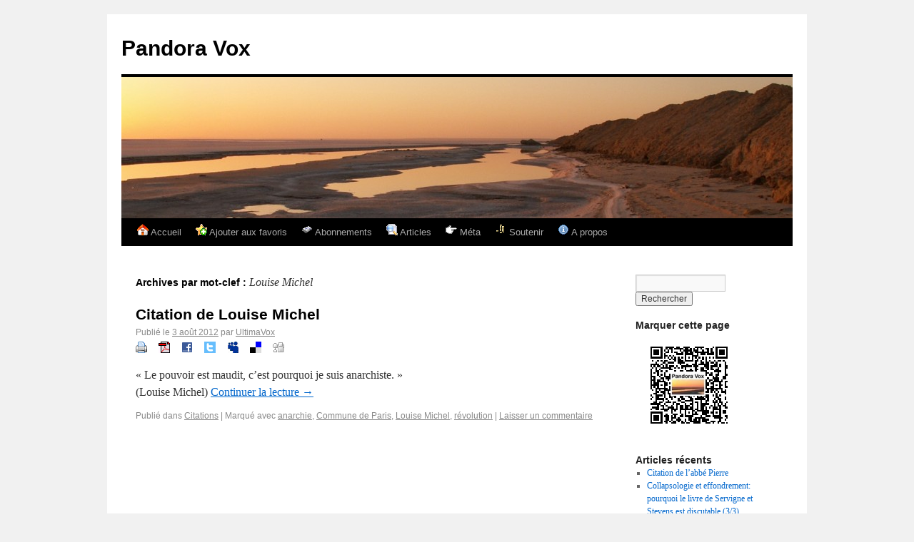

--- FILE ---
content_type: text/html; charset=UTF-8
request_url: https://www.pandoravox.com/tag/louise-michel
body_size: 13938
content:
<!DOCTYPE html>
<html lang="fr-FR">
<head>
<link rel="shortcut icon" href="http://www.pandoravox.com/wp-content/uploads/Icones/PandoraVoxIcon3.ico" type="image/x-icon"/>
<link rel="icon" href="http://www.pandoravox.com/wp-content/uploads/Icones/PandoraVoxIcon3.png" type="image/x-icon"/>
<meta charset="UTF-8" />
<title>Louise Michel | Pandora Vox</title>
<link rel="profile" href="http://gmpg.org/xfn/11" />
<link rel="stylesheet" type="text/css" media="all" href="https://www.pandoravox.com/wp-content/themes/twentyten/style.css" />
<link rel="pingback" href="https://www.pandoravox.com/xmlrpc.php" />
<link rel='dns-prefetch' href='//s.w.org' />
<link rel="alternate" type="application/rss+xml" title="Pandora Vox &raquo; Flux" href="https://www.pandoravox.com/feed" />
<link rel="alternate" type="application/rss+xml" title="Pandora Vox &raquo; Flux des commentaires" href="https://www.pandoravox.com/comments/feed" />
<link rel="alternate" type="application/rss+xml" title="Pandora Vox &raquo; Flux de l’étiquette Louise Michel" href="https://www.pandoravox.com/tag/louise-michel/feed" />
		<script type="text/javascript">
			window._wpemojiSettings = {"baseUrl":"https:\/\/s.w.org\/images\/core\/emoji\/13.0.1\/72x72\/","ext":".png","svgUrl":"https:\/\/s.w.org\/images\/core\/emoji\/13.0.1\/svg\/","svgExt":".svg","source":{"concatemoji":"https:\/\/www.pandoravox.com\/wp-includes\/js\/wp-emoji-release.min.js?ver=5.6.16"}};
			!function(e,a,t){var n,r,o,i=a.createElement("canvas"),p=i.getContext&&i.getContext("2d");function s(e,t){var a=String.fromCharCode;p.clearRect(0,0,i.width,i.height),p.fillText(a.apply(this,e),0,0);e=i.toDataURL();return p.clearRect(0,0,i.width,i.height),p.fillText(a.apply(this,t),0,0),e===i.toDataURL()}function c(e){var t=a.createElement("script");t.src=e,t.defer=t.type="text/javascript",a.getElementsByTagName("head")[0].appendChild(t)}for(o=Array("flag","emoji"),t.supports={everything:!0,everythingExceptFlag:!0},r=0;r<o.length;r++)t.supports[o[r]]=function(e){if(!p||!p.fillText)return!1;switch(p.textBaseline="top",p.font="600 32px Arial",e){case"flag":return s([127987,65039,8205,9895,65039],[127987,65039,8203,9895,65039])?!1:!s([55356,56826,55356,56819],[55356,56826,8203,55356,56819])&&!s([55356,57332,56128,56423,56128,56418,56128,56421,56128,56430,56128,56423,56128,56447],[55356,57332,8203,56128,56423,8203,56128,56418,8203,56128,56421,8203,56128,56430,8203,56128,56423,8203,56128,56447]);case"emoji":return!s([55357,56424,8205,55356,57212],[55357,56424,8203,55356,57212])}return!1}(o[r]),t.supports.everything=t.supports.everything&&t.supports[o[r]],"flag"!==o[r]&&(t.supports.everythingExceptFlag=t.supports.everythingExceptFlag&&t.supports[o[r]]);t.supports.everythingExceptFlag=t.supports.everythingExceptFlag&&!t.supports.flag,t.DOMReady=!1,t.readyCallback=function(){t.DOMReady=!0},t.supports.everything||(n=function(){t.readyCallback()},a.addEventListener?(a.addEventListener("DOMContentLoaded",n,!1),e.addEventListener("load",n,!1)):(e.attachEvent("onload",n),a.attachEvent("onreadystatechange",function(){"complete"===a.readyState&&t.readyCallback()})),(n=t.source||{}).concatemoji?c(n.concatemoji):n.wpemoji&&n.twemoji&&(c(n.twemoji),c(n.wpemoji)))}(window,document,window._wpemojiSettings);
		</script>
		<style type="text/css">
img.wp-smiley,
img.emoji {
	display: inline !important;
	border: none !important;
	box-shadow: none !important;
	height: 1em !important;
	width: 1em !important;
	margin: 0 .07em !important;
	vertical-align: -0.1em !important;
	background: none !important;
	padding: 0 !important;
}
</style>
	<link rel='stylesheet' id='wp-block-library-css'  href='https://www.pandoravox.com/wp-includes/css/dist/block-library/style.min.css?ver=5.6.16' type='text/css' media='all' />
<link rel='stylesheet' id='wpt-twitter-feed-css'  href='https://www.pandoravox.com/wp-content/plugins/wp-to-twitter/css/twitter-feed.css?ver=5.6.16' type='text/css' media='all' />
<script type='text/javascript' src='https://www.pandoravox.com/wp-includes/js/jquery/jquery.min.js?ver=3.5.1' id='jquery-core-js'></script>
<script type='text/javascript' src='https://www.pandoravox.com/wp-includes/js/jquery/jquery-migrate.min.js?ver=3.3.2' id='jquery-migrate-js'></script>
<script type='text/javascript' src='http://www.pandoravox.com/wp-content/plugins/scrollarama/scripts/jquery.cycle.all.min.js?ver=5.6.16' id='jquery_cycle-js'></script>
<script type='text/javascript' src='http://www.pandoravox.com/wp-content/plugins/flexo-archives-widget/flexo-anim.js?ver=2.0' id='flexo-js'></script>
<script type='text/javascript' src='https://www.pandoravox.com/wp-content/plugins/wp-plus-one/wp-plus-one.js?ver=5.6.16' id='wp-plus-one-js'></script>
<link rel="https://api.w.org/" href="https://www.pandoravox.com/wp-json/" /><link rel="alternate" type="application/json" href="https://www.pandoravox.com/wp-json/wp/v2/tags/607" /><link rel="EditURI" type="application/rsd+xml" title="RSD" href="https://www.pandoravox.com/xmlrpc.php?rsd" />
<link rel="wlwmanifest" type="application/wlwmanifest+xml" href="https://www.pandoravox.com/wp-includes/wlwmanifest.xml" /> 
<meta name="generator" content="WordPress 5.6.16" />
<link href='http://www.pandoravox.com/wp-content/plugins/scrollarama/styles/scrollarama_style.css' type='text/css' rel='stylesheet' media='screen' /><link type="text/css" rel="stylesheet" href="https://www.pandoravox.com/wp-content/plugins/simple-pull-quote/css/simple-pull-quote.css" />

	<style type="text/css">
	.vasaio-qr-code { margin:10px;}
	</style>
	<link rel="search" href="https://www.pandoravox.com?wp_opensearch_description=1" type="application/opensearchdescription+xml" title="Pandora Vox"/></head>

<body class="archive tag tag-louise-michel tag-607">
<div id="wrapper" class="hfeed">
	<div id="header">
		<div id="masthead">
			<div id="branding" role="banner">
								<div id="site-title">
					<span>
						<a href="https://www.pandoravox.com/" title="Pandora Vox" rel="home">Pandora Vox</a>
					</span>
				</div>
				<div id="site-description"></div>

										<img src="https://www.pandoravox.com/wp-content/uploads/cropped-entete4.jpg" width="940" height="198" alt="" />
								</div><!-- #branding -->

			<div id="access" role="navigation">
			  <div class="skip-link screen-reader-text"><a href="#content" title="Skip to content">Skip to content</a></div>
			    <div class="menu">
<ul>
		<li class="page_item page-item-2">
		<a href="https://www.pandoravox.com" title="Accueil">
		<img src="https://www.pandoravox.com/wp-content/uploads/Icones/home2.png" alt="Accueil" title ="Accueil"/>&nbsp;Accueil</a></li>
		<li class="page_item page-item-2">
		<a href="javascript:void(favoris());" title="Ajouter Pandora Vox aux favoris">
		<img src="https://www.pandoravox.com/wp-content/uploads/Icones/favoris.gif" alt="Ajouter Pandora Vox aux favoris" title ="Ajouter Pandora Vox aux favoris"/>&nbsp;Ajouter aux favoris</a></li>

<li class="page_item page-item-2"><a href="http://www.pandoravox.com"><img src="https://www.pandoravox.com/wp-content/uploads/Icones/abonnement.png"/>&nbsp;Abonnements</a>
<ul class="nav-submenu">

	<li class="sel">
		<a href="http://twitter.com/pandoravoxblog"  title="Suivre Pandora Vox sur Twitter" target="_blank">
		<img src="https://www.pandoravox.com/wp-content/uploads/Icones/twitter.gif" alt="Suivre Pandora Vox sur Twitter" title ="Suivre Pandora Vox sur Twitter"/>&nbsp;Twitter</a>
	</li>

	<li class="page_item page-item-2">
		<a href="https://www.pandoravox.com/feed"  title="S'abonner au flux RSS">
		<img src="https://www.pandoravox.com/wp-content/uploads/Icones/rss2.GIF" alt="S'abonner au flux RSS" title ="S'abonner au flux RSS"/>&nbsp;Flux RSS</a>
	</li>

	<li class="page_item page-item-2">
		<a href="https://www.pandoravox.com/comments/feed"  title="S'abonner au flux RSS des commentaires">
		<img src="https://www.pandoravox.com/wp-content/uploads/Icones/rss2.GIF" alt="S'abonner au flux RSS des commentaires" title ="S'abonner au flux RSS des commentaires"/>&nbsp;RSS commentaires</a>
	</li>

	<li class="page_item page-item-2">
		<a href="https://www.pandoravox.com/abonnement-par-mail"  title="S'abonner par mail � la liste de diffusion hebdomadaire">
		<img src="https://www.pandoravox.com/wp-content/uploads/Icones/mail.png" alt="S'abonner par mail � la liste de diffusion hebdomadaire" title ="S'abonner par mail � la liste de diffusion hebdomadaire"/>&nbsp;S'abonner par mail</a>
	</li>
</ul>
</li>


<li class="page_item page-item-2"><a href="http://www.pandoravox.com"><img src="https://www.pandoravox.com/wp-content/uploads/Icones/recherche.gif"/>&nbsp;Articles</a>
<ul class="nav-submenu">

<li class="page_item page-item-3"><a href="http://www.pandoravox.com"><img src="https://www.pandoravox.com/wp-content/uploads/Icones/article.png"/>&nbsp;Types d'article&nbsp;&nbsp;&nbsp;&#155;&#155;</a>
<ul class="nav-submenu">

	<li page_item page-item-2>
		<a href="https://www.pandoravox.com/tag/reportages"  title="Les reportages de Pandora Vox">
		<img src="https://www.pandoravox.com/wp-content/uploads/Icones/reportage.png" alt="Les reportages de Pandora Vox" title ="Les reportages de Pandora Vox"/>&nbsp;Reportages</a>
	</li>

	<li class="page_item page-item-2">
		<a href="https://www.pandoravox.com/tag/entretiens"  title="Les entretiens de Pandora Vox">
		<img src="https://www.pandoravox.com/wp-content/uploads/Icones/entretien.png" alt="Les entretiens de Pandora Vox" title ="Les entretiens de Pandora Vox"/>&nbsp;Entretiens</a>
	</li>

	<li class="page_item page-item-2">
		<a href="https://www.pandoravox.com/tag/dossiers"  title="Les dossiers de Pandora Vox">
		<img src="https://www.pandoravox.com/wp-content/uploads/Icones/dossier.png" alt="Les dossiers de Pandora Vox" title ="Les dossiers de Pandora Vox"/>&nbsp;Dossiers</a>
	</li>

	<li class="page_item page-item-2">
		<a href="https://www.pandoravox.com/tag/portraits"  title="Les portraits par Pandora Vox">
		<img src="https://www.pandoravox.com/wp-content/uploads/Icones/portrait.png" alt="Les portraits par Pandora Vox" title ="Les portraits par Pandora Vox"/>&nbsp;Portraits</a>
	</li>

	<li class="page_item page-item-2">
		<a href="https://www.pandoravox.com/tag/video"  title="Les vidéos publiées sur Pandora Vox">
		<img src="https://www.pandoravox.com/wp-content/uploads/Icones/video.gif" alt="Les vidéos publiées sur Pandora Vox" title ="Les vidéos publiées sur Pandora Vox"/>&nbsp;Vidéos</a>
	</li>

	<li class="page_item page-item-2">
		<a href="https://www.pandoravox.com/tag/revue-de-presse"  title="Les revues de presse de Pandora Vox">
		<img src="https://www.pandoravox.com/wp-content/uploads/Icones/revue_de_presse.png" alt="Les revues de presse de Pandora Vox" title ="Les revues de presse de Pandora Vox"/>&nbsp;Revues de presse</a>
	</li>

	<li class="page_item page-item-2">
		<a href="https://www.pandoravox.com/tag/revue-du-web"  title="Les revues du Web de Pandora Vox">
		<img src="https://www.pandoravox.com/wp-content/uploads/Icones/web.png" alt="Les revues du Web de Pandora Vox" title ="Les revues du Web de Pandora Vox"/>&nbsp;Revues du Web</a>
	</li>

</ul>
</li>

<li class="page_item page-item-3"><a href="http://www.pandoravox.com/category/culture"><img src="https://www.pandoravox.com/wp-content/uploads/Icones/culture.gif"/>&nbsp;Culture&nbsp;&nbsp;&nbsp;&#155;&#155;</a>
<ul class="nav-submenu-2">

	<li page_item page-item-3>
		<a href="https://www.pandoravox.com/tag/cinema"  title="Critiques et infos liées au cinéma">
		<img src="https://www.pandoravox.com/wp-content/uploads/Icones/cinema.gif" alt="Critiques et infos liées au cinéma" title ="Critiques et infos liées au cinéma"/>&nbsp;Cinéma</a>
	</li>

	<li class="page_item page-item-2">
		<a href="https://www.pandoravox.com/tag/livres"  title="Critiques et infos liées à la littérature">
		<img src="https://www.pandoravox.com/wp-content/uploads/Icones/livres.png" alt="Critiques et infos liées à la littérature" title ="Critiques et infos liées à la littérature"/>&nbsp;Livres</a>
	</li>

	<li class="page_item page-item-2">
		<a href="https://www.pandoravox.com/tag/bande-dessinee"  title="Critiques de bandes dessinées">
		<img src="https://www.pandoravox.com/wp-content/uploads/Icones/bande_dessinee.png" alt="Critiques de bandes dessinées" title ="Critiques de bandes dessinées"/>&nbsp;Bandes dessinées</a>
	</li>

	<li class="page_item page-item-2">
		<a href="https://www.pandoravox.com/tag/spectacles"  title="Critiques de spectacles">
		<img src="https://www.pandoravox.com/wp-content/uploads/Icones/spectacle.gif" alt="Critiques de spectacles" title ="Critiques de spectacles"/>&nbsp;Spectacles</a>
	</li>


</ul>
</li>

	<li class="page_item page-item-2">
		<a href="https://www.pandoravox.com/citations-classees-par-auteur"  title="Citations classées par auteur">
		<img src="https://www.pandoravox.com/wp-content/uploads/Icones/plume.png" alt="Citations classées par auteur" title ="Citations classées par auteur"/>&nbsp;Citations par auteur</a>
	</li>

	<li class="page_item page-item-2">
		<a href="https://www.pandoravox.com/ces-images-qui-ont-fait-lhistoire"  title="Rubrique 'ces images qui ont fait l'Histoire'">
		<img src="https://www.pandoravox.com/wp-content/uploads/Icones/Images_et_Histoire.ico" alt="Rubrique 'ces images qui ont fait l'Histoire'" title ="Citations class&eacute;es par auteur"/>&nbsp;Images et Histoire</a>
	</li>

	<li class="page_item page-item-2">
		<a href="https://www.pandoravox.com/category/citations"  title="Toutes les citations">
		<img src="https://www.pandoravox.com/wp-content/uploads/Icones/guillemets.png" alt="Toutes les citations" title ="Toutes les citations"/>&nbsp;Toutes les citations</a>
	</li>

	<li class="page_item page-item-2">
		<a href="https://www.pandoravox.com/tous-les-mots-clefs"  title="Liste de tous les mots-clefs">
		<img src="https://www.pandoravox.com/wp-content/uploads/Icones/mots.png" alt="Liste de tous les mots-clefs" title ="Liste de tous les mots-clefs"/>&nbsp;Tous les mots-clefs</a>
	</li>

	<li class="page_item page-item-2">
		<a href="https://www.pandoravox.com/tous-les-articles"  title="Liste de tous les articles par cat&eacute;gories">
		<img src="https://www.pandoravox.com/wp-content/uploads/Icones/articles.gif" alt="Liste de tous les articles par catégories" title ="Liste de tous les articles par catégories"/>&nbsp;Tous les articles</a>
	</li>

	<li class="sel">
		<a href="https://twitter.com/pandoravoxblog"  title="Tous les tweets de Pandora Vox" target="_blank">
		<img src="https://www.pandoravox.com/wp-content/uploads/Icones/twitter.gif" alt="Tous les tweets de Pandora Vox" title ="Tous les tweets de Pandora Vox"/>&nbsp;Tous les tweets</a>
	</li>

</ul>
</li>



<li class="page_item page-item-2"><a href="http://www.pandoravox.com"><img src="https://www.pandoravox.com/wp-content/uploads/Icones/main.png"/>&nbsp;Méta</a>
<ul class="nav-submenu">

		<li class="page_item page-item-2">
		<a href="https://www.pandoravox.com/wp-login.php?action=register"  title="S'inscrire sur Pandora Vox">
		<img src="https://www.pandoravox.com/wp-content/uploads/Icones/inscription.png" alt="S'inscrire sur Pandora Vox" title ="S'inscrire sur Pandora Vox"/>&nbsp;S'inscrire</a></li>

		<li class="page_item page-item-2">
		<a href="https://www.pandoravox.com/wp-login.php"  title="Se connecter à Pandora Vox">
		<img src="https://www.pandoravox.com/wp-content/uploads/Icones/connexion.png" alt="Se connecter à Pandora Vox" title ="Se connecter à Pandora Vox"/>&nbsp;Se connecter</a></li>

</ul>
</li>

		<li class="page_item page-item-2">
		<a href="http://www.jaimelinfo.fr/pandoravox/" title="Soutenir Pandora Vox sur J'aime l'Info" target="_blank">
		<img src="https://www.pandoravox.com/wp-content/uploads/Icones/soutenir.png" alt="Soutenir Pandora Vox sur J'aime l'Info" title ="Soutenir Pandora Vox sur J'aime l'Info"/>&nbsp;Soutenir</a></li>

<li class="page_item page-item-2"><a href="http://www.pandoravox.com"><img src="https://www.pandoravox.com/wp-content/uploads/Icones/information.gif"/>&nbsp;A propos</a>
<ul class="nav-submenu">

		<li class="page_item page-item-2">
		<a href="https://www.pandoravox.com/a-propos" title="Présentation de Pandora Vox">
		<img src="https://www.pandoravox.com/wp-content/uploads/Icones/information.gif" alt="Présentation de Pandora Vox" title ="Présentation de Pandora Vox"/>&nbsp;Présentation</a></li>

		<li class="page_item page-item-2">
		<a href="https://www.pandoravox.com/qui-sommes-nous" title="Qui sommes nous ?">
		<img src="https://www.pandoravox.com/wp-content/uploads/Icones/interrogation.png" alt="Qui sommes nous ?" title ="Qui sommes nous ?"/>&nbsp;Qui sommes nous ?</a></li>

		<li class="page_item page-item-2">
		<a href="https://www.pandoravox.com/les-plumes-de-pandora-vox" title="Les plumes de Pandora Vox">
		<img src="https://www.pandoravox.com/wp-content/uploads/Icones/plume.gif" alt="Les plumes de Pandora Vox" title ="Les plumes de Pandora Vox"/>&nbsp;Contributeurs du blog</a></li>

		<li class="page_item page-item-2">
		<a href="https://www.pandoravox.com/partenaires" title="Les partenaires de Pandora Vox">
		<img src="https://www.pandoravox.com/wp-content/uploads/Icones/partenaires.png" alt="Les partenaires de Pandora Vox" title ="Les partenaires de Pandora Vox"/>&nbsp;Partenaires</a></li>

		<li class="page_item page-item-2">
		<a href="https://www.pandoravox.com/mentions-legales" title="Mentions légales">
		<img src="https://www.pandoravox.com/wp-content/uploads/Icones/justice.jpg" alt="Mentions légales" title ="Mentions légales"/>&nbsp;Mentions légales</a></li>

		<li class="page_item page-item-2">
		<a href="https://www.pandoravox.com/credits" title="Crédits et remerciements">
		<img src="https://www.pandoravox.com/wp-content/uploads/Icones/credits.png" alt="Crédits et remerciements" title ="Crédits et remerciements"/>&nbsp;Crédits</a></li>

		<li class="page_item page-item-2">
		<a href="https://www.pandoravox.com/contacter-pandora-vox"  title="Contacter Pandora Vox">
		<img src="https://www.pandoravox.com/wp-content/uploads/Icones/icon_contact.gif" alt="Contacter Pandora Vox" title ="Contacter Pandora Vox"/>&nbsp;Contact</a></li>

</ul>
</li>

			</ul></div>
			</div><!-- #access -->


		</div><!-- #masthead -->
	</div><!-- #header -->

	<div id="main">

		<div id="container">
			<div id="content" role="main">

				<h1 class="page-title">Archives par mot-clef&nbsp;: <span>Louise Michel</span></h1>






			<div id="post-6034" class="post-6034 post type-post status-publish format-standard hentry category-citations tag-anarchie tag-commune-de-paris tag-louise-michel tag-revolution">
			<h2 class="entry-title"><a href="https://www.pandoravox.com/citations/citation-de-louise-michel.html" title="Lien permanent vers Citation de Louise Michel" rel="bookmark">Citation de Louise Michel</a></h2>

			<div class="entry-meta">
				<span class="meta-prep meta-prep-author">Publié le</span> <a href="https://www.pandoravox.com/citations/citation-de-louise-michel.html" title="22 h 04 min" rel="bookmark"><span class="entry-date">3 août 2012</span></a> <span class="meta-sep">par</span> <span class="author vcard"><a class="url fn n" href="https://www.pandoravox.com/author/ultimavox" title="Afficher tous les articles par UltimaVox">UltimaVox</a></span>			</div><!-- .entry-meta -->



	<a href="https://www.pandoravox.com/citations/citation-de-louise-michel.html?article2pdf=1"> 
<img src="https://www.pandoravox.com/wp-content/uploads/Icones/printer.gif" alt="Imprimer cet article" title="Imprimer cet article" /></a>&nbsp;&nbsp;&nbsp;

	<a href="https://www.pandoravox.com/citations/citation-de-louise-michel.html?article2pdf=1"> 
<img src="https://www.pandoravox.com/wp-content/uploads/Icones/pdf.gif" alt="Version PDF" title="Version PDF" /></a>&nbsp;&nbsp;&nbsp;

<a href="http://www.facebook.com/sharer.php?u=https://www.pandoravox.com/citations/citation-de-louise-michel.html&t=Citation de Louise Michel" rel="nofollow" target="_blank">
<img src="https://www.pandoravox.com/wp-content/uploads/Icones/facebookcom.gif" alt="Poster sur facebook" title="Poster sur facebook" /></a>&nbsp;&nbsp;&nbsp;

<a href="http://twitter.com/home?status=https://www.pandoravox.com/citations/citation-de-louise-michel.html" rel="nofollow" target="_blank">
<img src="https://www.pandoravox.com/wp-content/uploads/Icones/twitter.gif" alt="Tweeter la page" title="Tweeter la page" /></a>&nbsp;&nbsp;&nbsp;

<a href="http://www.myspace.com/Modules/PostTo/Pages/?c=https://www.pandoravox.com/citations/citation-de-louise-michel.html" rel="nofollow" target="_blank">
<img src="https://www.pandoravox.com/wp-content/uploads/Icones/myspace.png" alt="Ajouter à MySpace" title ="Ajouter à MySpace"/></a>&nbsp;&nbsp;&nbsp;

<a href="http://del.icio.us/post?url=https://www.pandoravox.com/citations/citation-de-louise-michel.html;title=Citation de Louise Michel" rel="nofollow" target="_blank">
<img src="https://www.pandoravox.com/wp-content/uploads/Icones/delicious.gif" alt="Ajouter sur del.icio.us" title="Ajouter sur del.icio.us" /></a>&nbsp;&nbsp;&nbsp;

<a href="http://digg.com/submit?phase=2&amp;url=https://www.pandoravox.com/citations/citation-de-louise-michel.html" rel="nofollow" target="_blank">
<img src="https://www.pandoravox.com/wp-content/uploads/Icones/digg.gif" alt="Digg this" title="Digg This" /></a>&nbsp;&nbsp;&nbsp;&nbsp;

<g:plusone size="small" href="https://www.pandoravox.com/citations/citation-de-louise-michel.html" callback="wp_plus_one_handler"></g:plusone>


 













				<div class="entry-summary">
				<p>« Le pouvoir est maudit, c&rsquo;est pourquoi je suis anarchiste. »<br />
(Louise Michel) <a href="https://www.pandoravox.com/citations/citation-de-louise-michel.html">Continuer la lecture <span class="meta-nav">&rarr;</span></a></p>
			</div><!-- .entry-summary -->
	
			<div class="entry-utility">
									<span class="cat-links">
						<span class="entry-utility-prep entry-utility-prep-cat-links">Publié dans</span> <a href="https://www.pandoravox.com/category/citations" rel="category tag">Citations</a>					</span>
					<span class="meta-sep">|</span>
													<span class="tag-links">
						<span class="entry-utility-prep entry-utility-prep-tag-links">Marqué avec</span> <a href="https://www.pandoravox.com/tag/anarchie" rel="tag">anarchie</a>, <a href="https://www.pandoravox.com/tag/commune-de-paris" rel="tag">Commune de Paris</a>, <a href="https://www.pandoravox.com/tag/louise-michel" rel="tag">Louise Michel</a>, <a href="https://www.pandoravox.com/tag/revolution" rel="tag">révolution</a>					</span>
					<span class="meta-sep">|</span>
								<span class="comments-link"><a href="https://www.pandoravox.com/citations/citation-de-louise-michel.html#respond">Laisser un commentaire</a></span>
							</div><!-- .entry-utility -->
		</div><!-- #post-## -->

		
	

			</div><!-- #content -->
		</div><!-- #container -->


		<div id="primary" class="widget-area" role="complementary">
			<ul class="xoxo">

<li id="search-2" class="widget-container widget_search"><form role="search" method="get" id="searchform" class="searchform" action="https://www.pandoravox.com/">
				<div>
					<label class="screen-reader-text" for="s">Rechercher :</label>
					<input type="text" value="" name="s" id="s" />
					<input type="submit" id="searchsubmit" value="Rechercher" />
				</div>
			</form></li><li id="vasaioqrcodewidget-3" class="widget-container widget_vasaioqrcodewidget"><h3 class="widget-title">Marquer cette page</h3><img src="https://www.pandoravox.com/wp-content/plugins/vasaio-qr-code/vasaio-qr-code-encoder/vasaio-qr-code-encoder.php?&s=128&x=Q&t=PNG&b=4&c=000000&bg=FFFFFF&o=http://www.pandoravox.com/wp-content/plugins/vasaio-qr-code/images/PVLogoSmall.jpg&p=15&a=1&e=0&m=https%3A%2F%2Fwww.pandoravox.com%2Fcitations%2Fcitation-de-louise-michel.html%3Fpwk_c%3DQRsite" class="vasaio-qr-code"/></li>
		<li id="recent-posts-2" class="widget-container widget_recent_entries">
		<h3 class="widget-title">Articles récents</h3>
		<ul>
											<li>
					<a href="https://www.pandoravox.com/citations/citation-de-labbe-pierre.html">Citation de l&rsquo;abbé Pierre</a>
									</li>
											<li>
					<a href="https://www.pandoravox.com/politique/collapsologie-et-effondrement-pourquoi-le-livre-de-servigne-et-stevens-est-discutable-3-3.html">Collapsologie et effondrement: pourquoi le livre de Servigne et Stevens est discutable (3/3)</a>
									</li>
											<li>
					<a href="https://www.pandoravox.com/politique/collapsologie-et-effondrement-alors-du-coup-on-fait-quoi-2-3.html">Collapsologie et effondrement: alors du coup on fait quoi ? (2/3)</a>
									</li>
											<li>
					<a href="https://www.pandoravox.com/politique/collapsologie-et-effondrement-pourquoi-cest-pas-si-deconnant-1-3.html">Collapsologie et effondrement: pourquoi c&rsquo;est pas si déconnant (1/3)</a>
									</li>
											<li>
					<a href="https://www.pandoravox.com/politique/violences-policieres-sur-les-gilets-jaunes-lheure-de-rendre-des-comptes-pour-macron-et-castaner.html">Violences policières sur les Gilets Jaunes: l&rsquo;heure de rendre des comptes pour Macron et Castaner</a>
									</li>
											<li>
					<a href="https://www.pandoravox.com/citations/citation-de-george-r-r-martin.html">Citation de George R. R. Martin</a>
									</li>
											<li>
					<a href="https://www.pandoravox.com/citations/citation-de-howard-zinn.html">Citation de Howard Zinn</a>
									</li>
											<li>
					<a href="https://www.pandoravox.com/citations/citation-dhelder-camara.html">Citation d&rsquo;Hélder Câmara</a>
									</li>
											<li>
					<a href="https://www.pandoravox.com/politique/la-ca-deborde-et-il-faut-quon-sorte-la-tete-de-leau-mai2018-ondeborde.html">« Là ça déborde et il faut qu&rsquo;on sorte la tête de l&rsquo;eau » #Mai2018 #OnDéborde</a>
									</li>
											<li>
					<a href="https://www.pandoravox.com/europe/macron-se-prend-une-claque-au-parlement-europeen-un-depute-belge-lui-offre-une-corde.html">Macron se prend une claque au parlement européen: un député belge lui offre une corde</a>
									</li>
					</ul>

		</li><li id="categories-2" class="widget-container widget_categories"><h3 class="widget-title">Catégories</h3>
			<ul>
					<li class="cat-item cat-item-3"><a href="https://www.pandoravox.com/category/citations">Citations</a>
</li>
	<li class="cat-item cat-item-7"><a href="https://www.pandoravox.com/category/culture">Culture</a>
</li>
	<li class="cat-item cat-item-8"><a href="https://www.pandoravox.com/category/divers">Divers</a>
</li>
	<li class="cat-item cat-item-5"><a href="https://www.pandoravox.com/category/economie">Economie</a>
</li>
	<li class="cat-item cat-item-42"><a href="https://www.pandoravox.com/category/europe">Europe</a>
</li>
	<li class="cat-item cat-item-43"><a href="https://www.pandoravox.com/category/france">France</a>
</li>
	<li class="cat-item cat-item-49"><a href="https://www.pandoravox.com/category/humour">Humour</a>
</li>
	<li class="cat-item cat-item-534"><a href="https://www.pandoravox.com/category/images-et-histoire">Images et Histoire</a>
</li>
	<li class="cat-item cat-item-6"><a href="https://www.pandoravox.com/category/medias">Médias</a>
</li>
	<li class="cat-item cat-item-41"><a href="https://www.pandoravox.com/category/monde">Monde</a>
</li>
	<li class="cat-item cat-item-4"><a href="https://www.pandoravox.com/category/politique">Politique</a>
</li>
	<li class="cat-item cat-item-44"><a href="https://www.pandoravox.com/category/solidarite-2">Solidarité</a>
</li>
			</ul>

			</li><li id="scrollarama-3" class="widget-container Scrollarama"><h3 class="widget-title">A ne pas rater :</h3><script type='text/javascript'>jQuery(document).ready(function() {jQuery('.pr_side_slider').cycle({fx: 'fade', speed: 1000, timeout: 4000});});</script><div class='pr_side_slider' style='height: 200px;'>    <div class="pr_single_story" style="background: url(http://www.pandoravox.com/wp-content/uploads/2020/12/abbe_Pierre_Emmaus_sans_abris_.jpg) center no-repeat;;">
        <div class="pr_wrapper">
            <h3><a href="https://www.pandoravox.com/citations/citation-de-labbe-pierre.html">Citation de l&rsquo;abbé Pierre</a></h3>
            <p>« Ceux qui ont pris tout le plat dans leur assiette,...</p>
        </div>
    </div>
       <div class="pr_single_story" style="background: url(http://www.pandoravox.com/wp-content/uploads/2019/06/Convergence_episode_8_La_Collapsologie_une-catastrophe_politique-768x432.png) center no-repeat;;">
        <div class="pr_wrapper">
            <h3><a href="https://www.pandoravox.com/politique/collapsologie-et-effondrement-pourquoi-le-livre-de-servigne-et-stevens-est-discutable-3-3.html">Collapsologie et effondrement: pourquoi le livre de Servigne et Stevens est discutable (3/3)</a></h3>
            <p>L’effondrement de notre civilisation industrielle....</p>
        </div>
    </div>
       <div class="pr_single_story" style="background: url(http://www.pandoravox.com/wp-content/uploads/2019/06/Trajectoires_du-systeme_Terre_dans_l_anthropocene_Steffen_et_Al_Effondrement_collapsologie.jpg) center no-repeat;;">
        <div class="pr_wrapper">
            <h3><a href="https://www.pandoravox.com/politique/collapsologie-et-effondrement-alors-du-coup-on-fait-quoi-2-3.html">Collapsologie et effondrement: alors du coup on fait quoi ? (2/3)</a></h3>
            <p>L’effondrement de notre civilisation industrielle....</p>
        </div>
    </div>
       <div class="pr_single_story" style="background: url(http://www.pandoravox.com/wp-content/uploads/2019/06/Comment_tout_peut_s_effondrer_Anthropocene_Seuil-221x300.jpg) center no-repeat;;">
        <div class="pr_wrapper">
            <h3><a href="https://www.pandoravox.com/politique/collapsologie-et-effondrement-pourquoi-cest-pas-si-deconnant-1-3.html">Collapsologie et effondrement: pourquoi c&rsquo;est pas si déconnant (1/3)</a></h3>
            <p>L’effondrement de notre civilisation industrielle....</p>
        </div>
    </div>
       <div class="pr_single_story" style="background: url(http://www.pandoravox.com/wp-content/uploads/2019/06/Gilets_Jaunes_Une_repression_d_Etat_Street_Press_LBD40_GLIF4_Flashball_violences_polici%C3%A8res_Macron_Castaner_responsables.jpg) center no-repeat;;">
        <div class="pr_wrapper">
            <h3><a href="https://www.pandoravox.com/politique/violences-policieres-sur-les-gilets-jaunes-lheure-de-rendre-des-comptes-pour-macron-et-castaner.html">Violences policières sur les Gilets Jaunes: l&rsquo;heure de rendre des comptes pour Macron et Castaner</a></h3>
            <p>Voilà un documentaire qui fait mal. Mal à notre France,...</p>
        </div>
    </div>
       <div class="pr_single_story" style="background: url(http://www.pandoravox.com/wp-content/uploads/2019/05/George_R_R_Martin_Game_of_Thrones_A_song_of_ice_and_fire_Kingslanding_Daenerys_Targaryen.jpg) center no-repeat;;">
        <div class="pr_wrapper">
            <h3><a href="https://www.pandoravox.com/citations/citation-de-george-r-r-martin.html">Citation de George R. R. Martin</a></h3>
            <p>"Tolkien peut dire qu’Aragorn devient roi et règne...</p>
        </div>
    </div>
       <div class="pr_single_story" style="background: url(http://www.pandoravox.com/wp-content/uploads/2019/05/Howard_Zinn.jpg) center no-repeat;;">
        <div class="pr_wrapper">
            <h3><a href="https://www.pandoravox.com/citations/citation-de-howard-zinn.html">Citation de Howard Zinn</a></h3>
            <p>« Tant que les lapins n’au­ront pas d’his­to­riens,...</p>
        </div>
    </div>
       <div class="pr_single_story" style="background: url(http://www.pandoravox.com/wp-content/uploads/2019/01/H%C3%A9lder-C%C3%A2mara.jpg) center no-repeat;;">
        <div class="pr_wrapper">
            <h3><a href="https://www.pandoravox.com/citations/citation-dhelder-camara.html">Citation d&rsquo;Hélder Câmara</a></h3>
            <p>Il y a trois sortes de violence. La première, mère...</p>
        </div>
    </div>
       <div class="pr_single_story" style="background: url(http://www.pandoravox.com/wp-content/uploads/2018/05/On_D%C3%A9borde_Mai_2018_Appel_youtubeurs_TLMSF_Partager_c_est_Sympa_Osons_causer_Demos_kratos.jpg) center no-repeat;;">
        <div class="pr_wrapper">
            <h3><a href="https://www.pandoravox.com/politique/la-ca-deborde-et-il-faut-quon-sorte-la-tete-de-leau-mai2018-ondeborde.html">« Là ça déborde et il faut qu&rsquo;on sorte la tête de l&rsquo;eau » #Mai2018 #OnDéborde</a></h3>
            <p>Ils sont une dizaine de youtubeurs à lancer un appel...</p>
        </div>
    </div>
       <div class="pr_single_story" style="background: url(http://www.pandoravox.com/wp-content/uploads/2018/04/Philippe_Lamberts_intervention_face_a_Macron_au_parlement_Europ%C3%A9en.jpg) center no-repeat;;">
        <div class="pr_wrapper">
            <h3><a href="https://www.pandoravox.com/europe/macron-se-prend-une-claque-au-parlement-europeen-un-depute-belge-lui-offre-une-corde.html">Macron se prend une claque au parlement européen: un député belge lui offre une corde</a></h3>
            <p>Il va falloir retenir le nom de ce député Belge au...</p>
        </div>
    </div>
   </div></li><li id="recent-comments-3" class="widget-container widget_recent_comments"><h3 class="widget-title">Commentaires récents</h3><ul id="recentcomments"><li class="recentcomments"><span class="comment-author-link"><a href='http://yandex.com/poll/LZW8GPQdJg3xe5C7gt95bD' rel='external nofollow ugc' class='url'>️ Adult Dating. Let's Go &gt;&gt; yandex.com/poll/LZW8GPQdJg3xe5C7gt95bD?hs=4323754f7cc7e1a3bcf6c042eb90a4f5&amp; Message № 7697 ️</a></span> dans <a href="https://www.pandoravox.com/politique/la-ca-deborde-et-il-faut-quon-sorte-la-tete-de-leau-mai2018-ondeborde.html#comment-299845">« Là ça déborde et il faut qu&rsquo;on sorte la tête de l&rsquo;eau » #Mai2018 #OnDéborde</a></li><li class="recentcomments"><span class="comment-author-link"><a href='http://yandex.com/poll/LZW8GPQdJg3xe5C7gt95bD' rel='external nofollow ugc' class='url'>Adult Dating. Let's Go &gt; yandex.com/poll/LZW8GPQdJg3xe5C7gt95bD?hs=79252111a706be8bcaf151e576389424&amp; Message # 4237</a></span> dans <a href="https://www.pandoravox.com/politique/collapsologie-et-effondrement-alors-du-coup-on-fait-quoi-2-3.html#comment-299844">Collapsologie et effondrement: alors du coup on fait quoi ? (2/3)</a></li><li class="recentcomments"><span class="comment-author-link"><a href='http://yandex.com/poll/LZW8GPQdJg3xe5C7gt95bD' rel='external nofollow ugc' class='url'>Adult Dating. Go &gt; yandex.com/poll/LZW8GPQdJg3xe5C7gt95bD?hs=106d810ef5f72ac6af76249f43d22840&amp; Message № 6812</a></span> dans <a href="https://www.pandoravox.com/europe/macron-se-prend-une-claque-au-parlement-europeen-un-depute-belge-lui-offre-une-corde.html#comment-299843">Macron se prend une claque au parlement européen: un député belge lui offre une corde</a></li><li class="recentcomments"><span class="comment-author-link"><a href='http://yandex.com/poll/LZW8GPQdJg3xe5C7gt95bD' rel='external nofollow ugc' class='url'>Sex Dating. Let's Go - yandex.com/poll/LZW8GPQdJg3xe5C7gt95bD?hs=7f51b35c0bfa0db12dc30d1636d43ec7&amp; Notification № 9378</a></span> dans <a href="https://www.pandoravox.com/citations/citation-de-labbe-pierre.html#comment-299842">Citation de l&rsquo;abbé Pierre</a></li><li class="recentcomments"><span class="comment-author-link"><a href='http://yandex.com/poll/LZW8GPQdJg3xe5C7gt95bD' rel='external nofollow ugc' class='url'>Sex Dating. Go &gt; yandex.com/poll/LZW8GPQdJg3xe5C7gt95bD?hs=5ddd3aa7711a2a43fcf5bee81663488c&amp; Message № 4811</a></span> dans <a href="https://www.pandoravox.com/citations/citation-de-george-r-r-martin.html#comment-299841">Citation de George R. R. Martin</a></li></ul></li><li id="search-6" class="widget-container widget_search"><form role="search" method="get" id="searchform" class="searchform" action="https://www.pandoravox.com/">
				<div>
					<label class="screen-reader-text" for="s">Rechercher :</label>
					<input type="text" value="" name="s" id="s" />
					<input type="submit" id="searchsubmit" value="Rechercher" />
				</div>
			</form></li>	        <li id="wp-cumulus" class="widget-container wp_cumulus_widget">							<h3 class="widget-title">Mots-clefs</h3>						<!-- SWFObject embed by Geoff Stearns geoff@deconcept.com http://blog.deconcept.com/swfobject/ --><script type="text/javascript" src="https://www.pandoravox.com/wp-content/plugins/wp-cumulus/swfobject.js"></script><div id="wpcumuluswidgetcontent1171249"><p><a href="https://www.pandoravox.com/tag/2012" class="tag-cloud-link tag-link-414 tag-link-position-1" style="font-size: 9.9444444444444pt;" aria-label="2012 (8 éléments)">2012</a>
<a href="https://www.pandoravox.com/tag/afrique" class="tag-cloud-link tag-link-135 tag-link-position-2" style="font-size: 10.916666666667pt;" aria-label="Afrique (9 éléments)">Afrique</a>
<a href="https://www.pandoravox.com/tag/allemagne" class="tag-cloud-link tag-link-185 tag-link-position-3" style="font-size: 8.9722222222222pt;" aria-label="Allemagne (7 éléments)">Allemagne</a>
<a href="https://www.pandoravox.com/tag/banques" class="tag-cloud-link tag-link-96 tag-link-position-4" style="font-size: 10.916666666667pt;" aria-label="banques (9 éléments)">banques</a>
<a href="https://www.pandoravox.com/tag/bourse" class="tag-cloud-link tag-link-211 tag-link-position-5" style="font-size: 8pt;" aria-label="bourse (6 éléments)">bourse</a>
<a href="https://www.pandoravox.com/tag/chiffres" class="tag-cloud-link tag-link-78 tag-link-position-6" style="font-size: 12.472222222222pt;" aria-label="chiffres (11 éléments)">chiffres</a>
<a href="https://www.pandoravox.com/tag/chomage" class="tag-cloud-link tag-link-111 tag-link-position-7" style="font-size: 8.9722222222222pt;" aria-label="chômage (7 éléments)">chômage</a>
<a href="https://www.pandoravox.com/tag/cinema" class="tag-cloud-link tag-link-81 tag-link-position-8" style="font-size: 11.694444444444pt;" aria-label="cinéma (10 éléments)">cinéma</a>
<a href="https://www.pandoravox.com/tag/complot" class="tag-cloud-link tag-link-63 tag-link-position-9" style="font-size: 8pt;" aria-label="complot (6 éléments)">complot</a>
<a href="https://www.pandoravox.com/tag/conflit-israelo-palestinien" class="tag-cloud-link tag-link-221 tag-link-position-10" style="font-size: 8pt;" aria-label="conflit israélo-palestinien (6 éléments)">conflit israélo-palestinien</a>
<a href="https://www.pandoravox.com/tag/corruption" class="tag-cloud-link tag-link-89 tag-link-position-11" style="font-size: 9.9444444444444pt;" aria-label="corruption (8 éléments)">corruption</a>
<a href="https://www.pandoravox.com/tag/crise" class="tag-cloud-link tag-link-76 tag-link-position-12" style="font-size: 22pt;" aria-label="crise (36 éléments)">crise</a>
<a href="https://www.pandoravox.com/tag/dette" class="tag-cloud-link tag-link-389 tag-link-position-13" style="font-size: 12.472222222222pt;" aria-label="dette (11 éléments)">dette</a>
<a href="https://www.pandoravox.com/tag/droite" class="tag-cloud-link tag-link-421 tag-link-position-14" style="font-size: 8.9722222222222pt;" aria-label="Droite (7 éléments)">Droite</a>
<a href="https://www.pandoravox.com/tag/etats-unis" class="tag-cloud-link tag-link-75 tag-link-position-15" style="font-size: 17.916666666667pt;" aria-label="Etats-Unis (22 éléments)">Etats-Unis</a>
<a href="https://www.pandoravox.com/tag/football" class="tag-cloud-link tag-link-87 tag-link-position-16" style="font-size: 12.472222222222pt;" aria-label="football (11 éléments)">football</a>
<a href="https://www.pandoravox.com/tag/gauche" class="tag-cloud-link tag-link-62 tag-link-position-17" style="font-size: 10.916666666667pt;" aria-label="gauche (9 éléments)">gauche</a>
<a href="https://www.pandoravox.com/tag/grece" class="tag-cloud-link tag-link-349 tag-link-position-18" style="font-size: 9.9444444444444pt;" aria-label="Grèce (8 éléments)">Grèce</a>
<a href="https://www.pandoravox.com/tag/geopolitique" class="tag-cloud-link tag-link-174 tag-link-position-19" style="font-size: 12.472222222222pt;" aria-label="géopolitique (11 éléments)">géopolitique</a>
<a href="https://www.pandoravox.com/tag/histoire" class="tag-cloud-link tag-link-80 tag-link-position-20" style="font-size: 16.75pt;" aria-label="Histoire (19 éléments)">Histoire</a>
<a href="https://www.pandoravox.com/tag/israel" class="tag-cloud-link tag-link-219 tag-link-position-21" style="font-size: 8pt;" aria-label="Israel (6 éléments)">Israel</a>
<a href="https://www.pandoravox.com/tag/jean-jaures" class="tag-cloud-link tag-link-280 tag-link-position-22" style="font-size: 8.9722222222222pt;" aria-label="Jean Jaurès (7 éléments)">Jean Jaurès</a>
<a href="https://www.pandoravox.com/tag/justice" class="tag-cloud-link tag-link-77 tag-link-position-23" style="font-size: 13.833333333333pt;" aria-label="justice (13 éléments)">justice</a>
<a href="https://www.pandoravox.com/tag/livres" class="tag-cloud-link tag-link-212 tag-link-position-24" style="font-size: 9.9444444444444pt;" aria-label="livres (8 éléments)">livres</a>
<a href="https://www.pandoravox.com/tag/lyon" class="tag-cloud-link tag-link-68 tag-link-position-25" style="font-size: 8pt;" aria-label="Lyon (6 éléments)">Lyon</a>
<a href="https://www.pandoravox.com/tag/napoleon-bonaparte" class="tag-cloud-link tag-link-198 tag-link-position-26" style="font-size: 8pt;" aria-label="Napoléon Bonaparte (6 éléments)">Napoléon Bonaparte</a>
<a href="https://www.pandoravox.com/tag/pandora-vox" class="tag-cloud-link tag-link-25 tag-link-position-27" style="font-size: 8.9722222222222pt;" aria-label="Pandora Vox (7 éléments)">Pandora Vox</a>
<a href="https://www.pandoravox.com/tag/plan-dausterite" class="tag-cloud-link tag-link-350 tag-link-position-28" style="font-size: 13.055555555556pt;" aria-label="plan d&#039;austérité (12 éléments)">plan d&#039;austérité</a>
<a href="https://www.pandoravox.com/tag/presse" class="tag-cloud-link tag-link-317 tag-link-position-29" style="font-size: 10.916666666667pt;" aria-label="presse (9 éléments)">presse</a>
<a href="https://www.pandoravox.com/tag/presidentielles" class="tag-cloud-link tag-link-254 tag-link-position-30" style="font-size: 13.833333333333pt;" aria-label="présidentielles (13 éléments)">présidentielles</a>
<a href="https://www.pandoravox.com/tag/reportages" class="tag-cloud-link tag-link-256 tag-link-position-31" style="font-size: 10.916666666667pt;" aria-label="reportages (9 éléments)">reportages</a>
<a href="https://www.pandoravox.com/tag/revue-de-presse" class="tag-cloud-link tag-link-458 tag-link-position-32" style="font-size: 16.75pt;" aria-label="revue de presse (19 éléments)">revue de presse</a>
<a href="https://www.pandoravox.com/tag/revue-du-web" class="tag-cloud-link tag-link-710 tag-link-position-33" style="font-size: 17.916666666667pt;" aria-label="revue du Web (22 éléments)">revue du Web</a>
<a href="https://www.pandoravox.com/tag/riches" class="tag-cloud-link tag-link-172 tag-link-position-34" style="font-size: 8pt;" aria-label="riches (6 éléments)">riches</a>
<a href="https://www.pandoravox.com/tag/reactionnaire" class="tag-cloud-link tag-link-64 tag-link-position-35" style="font-size: 8pt;" aria-label="réactionnaire (6 éléments)">réactionnaire</a>
<a href="https://www.pandoravox.com/tag/revolution" class="tag-cloud-link tag-link-94 tag-link-position-36" style="font-size: 11.694444444444pt;" aria-label="révolution (10 éléments)">révolution</a>
<a href="https://www.pandoravox.com/tag/societe" class="tag-cloud-link tag-link-29 tag-link-position-37" style="font-size: 10.916666666667pt;" aria-label="société (9 éléments)">société</a>
<a href="https://www.pandoravox.com/tag/sondages" class="tag-cloud-link tag-link-17 tag-link-position-38" style="font-size: 8pt;" aria-label="sondages (6 éléments)">sondages</a>
<a href="https://www.pandoravox.com/tag/speculation" class="tag-cloud-link tag-link-326 tag-link-position-39" style="font-size: 12.472222222222pt;" aria-label="spéculation (11 éléments)">spéculation</a>
<a href="https://www.pandoravox.com/tag/union-europeenne" class="tag-cloud-link tag-link-150 tag-link-position-40" style="font-size: 12.472222222222pt;" aria-label="Union Européenne (11 éléments)">Union Européenne</a>
<a href="https://www.pandoravox.com/tag/video" class="tag-cloud-link tag-link-632 tag-link-position-41" style="font-size: 20.25pt;" aria-label="vidéo (29 éléments)">vidéo</a>
<a href="https://www.pandoravox.com/tag/zone-euro" class="tag-cloud-link tag-link-456 tag-link-position-42" style="font-size: 9.9444444444444pt;" aria-label="zone euro (8 éléments)">zone euro</a>
<a href="https://www.pandoravox.com/tag/ecologie" class="tag-cloud-link tag-link-90 tag-link-position-43" style="font-size: 12.472222222222pt;" aria-label="écologie (11 éléments)">écologie</a>
<a href="https://www.pandoravox.com/tag/education" class="tag-cloud-link tag-link-249 tag-link-position-44" style="font-size: 13.833333333333pt;" aria-label="éducation (13 éléments)">éducation</a>
<a href="https://www.pandoravox.com/tag/elections" class="tag-cloud-link tag-link-39 tag-link-position-45" style="font-size: 15.388888888889pt;" aria-label="élections (16 éléments)">élections</a></p><p>WP Cumulus Flash tag cloud by <a href="http://www.roytanck.com" rel="nofollow">Roy Tanck</a> requires <a href="http://www.macromedia.com/go/getflashplayer">Flash Player</a> 9 or better.</p></div><script type="text/javascript">var widget_so4181229 = new SWFObject("https://www.pandoravox.com/wp-content/plugins/wp-cumulus/tagcloud.swf?r=8752293", "tagcloudflash", "200", "200", "9", "#ffffff");widget_so4181229.addParam("allowScriptAccess", "always");widget_so4181229.addVariable("tcolor", "0x4682B4");widget_so4181229.addVariable("tcolor2", "0x4682B4");widget_so4181229.addVariable("hicolor", "0x000000");widget_so4181229.addVariable("tspeed", "80");widget_so4181229.addVariable("distr", "true");widget_so4181229.addVariable("mode", "tags");widget_so4181229.addVariable("tagcloud", "%3Ctags%3E%3Ca+href%3D%22https%3A%2F%2Fwww.pandoravox.com%2Ftag%2F2012%22+class%3D%22tag-cloud-link+tag-link-414+tag-link-position-1%22+style%3D%22font-size%3A+9.9444444444444pt%3B%22+aria-label%3D%222012+%288+%C3%A9l%C3%A9ments%29%22%3E2012%3C%2Fa%3E%0A%3Ca+href%3D%22https%3A%2F%2Fwww.pandoravox.com%2Ftag%2Fafrique%22+class%3D%22tag-cloud-link+tag-link-135+tag-link-position-2%22+style%3D%22font-size%3A+10.916666666667pt%3B%22+aria-label%3D%22Afrique+%289+%C3%A9l%C3%A9ments%29%22%3EAfrique%3C%2Fa%3E%0A%3Ca+href%3D%22https%3A%2F%2Fwww.pandoravox.com%2Ftag%2Fallemagne%22+class%3D%22tag-cloud-link+tag-link-185+tag-link-position-3%22+style%3D%22font-size%3A+8.9722222222222pt%3B%22+aria-label%3D%22Allemagne+%287+%C3%A9l%C3%A9ments%29%22%3EAllemagne%3C%2Fa%3E%0A%3Ca+href%3D%22https%3A%2F%2Fwww.pandoravox.com%2Ftag%2Fbanques%22+class%3D%22tag-cloud-link+tag-link-96+tag-link-position-4%22+style%3D%22font-size%3A+10.916666666667pt%3B%22+aria-label%3D%22banques+%289+%C3%A9l%C3%A9ments%29%22%3Ebanques%3C%2Fa%3E%0A%3Ca+href%3D%22https%3A%2F%2Fwww.pandoravox.com%2Ftag%2Fbourse%22+class%3D%22tag-cloud-link+tag-link-211+tag-link-position-5%22+style%3D%22font-size%3A+8pt%3B%22+aria-label%3D%22bourse+%286+%C3%A9l%C3%A9ments%29%22%3Ebourse%3C%2Fa%3E%0A%3Ca+href%3D%22https%3A%2F%2Fwww.pandoravox.com%2Ftag%2Fchiffres%22+class%3D%22tag-cloud-link+tag-link-78+tag-link-position-6%22+style%3D%22font-size%3A+12.472222222222pt%3B%22+aria-label%3D%22chiffres+%2811+%C3%A9l%C3%A9ments%29%22%3Echiffres%3C%2Fa%3E%0A%3Ca+href%3D%22https%3A%2F%2Fwww.pandoravox.com%2Ftag%2Fchomage%22+class%3D%22tag-cloud-link+tag-link-111+tag-link-position-7%22+style%3D%22font-size%3A+8.9722222222222pt%3B%22+aria-label%3D%22ch%C3%B4mage+%287+%C3%A9l%C3%A9ments%29%22%3Ech%C3%B4mage%3C%2Fa%3E%0A%3Ca+href%3D%22https%3A%2F%2Fwww.pandoravox.com%2Ftag%2Fcinema%22+class%3D%22tag-cloud-link+tag-link-81+tag-link-position-8%22+style%3D%22font-size%3A+11.694444444444pt%3B%22+aria-label%3D%22cin%C3%A9ma+%2810+%C3%A9l%C3%A9ments%29%22%3Ecin%C3%A9ma%3C%2Fa%3E%0A%3Ca+href%3D%22https%3A%2F%2Fwww.pandoravox.com%2Ftag%2Fcomplot%22+class%3D%22tag-cloud-link+tag-link-63+tag-link-position-9%22+style%3D%22font-size%3A+8pt%3B%22+aria-label%3D%22complot+%286+%C3%A9l%C3%A9ments%29%22%3Ecomplot%3C%2Fa%3E%0A%3Ca+href%3D%22https%3A%2F%2Fwww.pandoravox.com%2Ftag%2Fconflit-israelo-palestinien%22+class%3D%22tag-cloud-link+tag-link-221+tag-link-position-10%22+style%3D%22font-size%3A+8pt%3B%22+aria-label%3D%22conflit+isra%C3%A9lo-palestinien+%286+%C3%A9l%C3%A9ments%29%22%3Econflit+isra%C3%A9lo-palestinien%3C%2Fa%3E%0A%3Ca+href%3D%22https%3A%2F%2Fwww.pandoravox.com%2Ftag%2Fcorruption%22+class%3D%22tag-cloud-link+tag-link-89+tag-link-position-11%22+style%3D%22font-size%3A+9.9444444444444pt%3B%22+aria-label%3D%22corruption+%288+%C3%A9l%C3%A9ments%29%22%3Ecorruption%3C%2Fa%3E%0A%3Ca+href%3D%22https%3A%2F%2Fwww.pandoravox.com%2Ftag%2Fcrise%22+class%3D%22tag-cloud-link+tag-link-76+tag-link-position-12%22+style%3D%22font-size%3A+22pt%3B%22+aria-label%3D%22crise+%2836+%C3%A9l%C3%A9ments%29%22%3Ecrise%3C%2Fa%3E%0A%3Ca+href%3D%22https%3A%2F%2Fwww.pandoravox.com%2Ftag%2Fdette%22+class%3D%22tag-cloud-link+tag-link-389+tag-link-position-13%22+style%3D%22font-size%3A+12.472222222222pt%3B%22+aria-label%3D%22dette+%2811+%C3%A9l%C3%A9ments%29%22%3Edette%3C%2Fa%3E%0A%3Ca+href%3D%22https%3A%2F%2Fwww.pandoravox.com%2Ftag%2Fdroite%22+class%3D%22tag-cloud-link+tag-link-421+tag-link-position-14%22+style%3D%22font-size%3A+8.9722222222222pt%3B%22+aria-label%3D%22Droite+%287+%C3%A9l%C3%A9ments%29%22%3EDroite%3C%2Fa%3E%0A%3Ca+href%3D%22https%3A%2F%2Fwww.pandoravox.com%2Ftag%2Fetats-unis%22+class%3D%22tag-cloud-link+tag-link-75+tag-link-position-15%22+style%3D%22font-size%3A+17.916666666667pt%3B%22+aria-label%3D%22Etats-Unis+%2822+%C3%A9l%C3%A9ments%29%22%3EEtats-Unis%3C%2Fa%3E%0A%3Ca+href%3D%22https%3A%2F%2Fwww.pandoravox.com%2Ftag%2Ffootball%22+class%3D%22tag-cloud-link+tag-link-87+tag-link-position-16%22+style%3D%22font-size%3A+12.472222222222pt%3B%22+aria-label%3D%22football+%2811+%C3%A9l%C3%A9ments%29%22%3Efootball%3C%2Fa%3E%0A%3Ca+href%3D%22https%3A%2F%2Fwww.pandoravox.com%2Ftag%2Fgauche%22+class%3D%22tag-cloud-link+tag-link-62+tag-link-position-17%22+style%3D%22font-size%3A+10.916666666667pt%3B%22+aria-label%3D%22gauche+%289+%C3%A9l%C3%A9ments%29%22%3Egauche%3C%2Fa%3E%0A%3Ca+href%3D%22https%3A%2F%2Fwww.pandoravox.com%2Ftag%2Fgrece%22+class%3D%22tag-cloud-link+tag-link-349+tag-link-position-18%22+style%3D%22font-size%3A+9.9444444444444pt%3B%22+aria-label%3D%22Gr%C3%A8ce+%288+%C3%A9l%C3%A9ments%29%22%3EGr%C3%A8ce%3C%2Fa%3E%0A%3Ca+href%3D%22https%3A%2F%2Fwww.pandoravox.com%2Ftag%2Fgeopolitique%22+class%3D%22tag-cloud-link+tag-link-174+tag-link-position-19%22+style%3D%22font-size%3A+12.472222222222pt%3B%22+aria-label%3D%22g%C3%A9opolitique+%2811+%C3%A9l%C3%A9ments%29%22%3Eg%C3%A9opolitique%3C%2Fa%3E%0A%3Ca+href%3D%22https%3A%2F%2Fwww.pandoravox.com%2Ftag%2Fhistoire%22+class%3D%22tag-cloud-link+tag-link-80+tag-link-position-20%22+style%3D%22font-size%3A+16.75pt%3B%22+aria-label%3D%22Histoire+%2819+%C3%A9l%C3%A9ments%29%22%3EHistoire%3C%2Fa%3E%0A%3Ca+href%3D%22https%3A%2F%2Fwww.pandoravox.com%2Ftag%2Fisrael%22+class%3D%22tag-cloud-link+tag-link-219+tag-link-position-21%22+style%3D%22font-size%3A+8pt%3B%22+aria-label%3D%22Israel+%286+%C3%A9l%C3%A9ments%29%22%3EIsrael%3C%2Fa%3E%0A%3Ca+href%3D%22https%3A%2F%2Fwww.pandoravox.com%2Ftag%2Fjean-jaures%22+class%3D%22tag-cloud-link+tag-link-280+tag-link-position-22%22+style%3D%22font-size%3A+8.9722222222222pt%3B%22+aria-label%3D%22Jean+Jaur%C3%A8s+%287+%C3%A9l%C3%A9ments%29%22%3EJean+Jaur%C3%A8s%3C%2Fa%3E%0A%3Ca+href%3D%22https%3A%2F%2Fwww.pandoravox.com%2Ftag%2Fjustice%22+class%3D%22tag-cloud-link+tag-link-77+tag-link-position-23%22+style%3D%22font-size%3A+13.833333333333pt%3B%22+aria-label%3D%22justice+%2813+%C3%A9l%C3%A9ments%29%22%3Ejustice%3C%2Fa%3E%0A%3Ca+href%3D%22https%3A%2F%2Fwww.pandoravox.com%2Ftag%2Flivres%22+class%3D%22tag-cloud-link+tag-link-212+tag-link-position-24%22+style%3D%22font-size%3A+9.9444444444444pt%3B%22+aria-label%3D%22livres+%288+%C3%A9l%C3%A9ments%29%22%3Elivres%3C%2Fa%3E%0A%3Ca+href%3D%22https%3A%2F%2Fwww.pandoravox.com%2Ftag%2Flyon%22+class%3D%22tag-cloud-link+tag-link-68+tag-link-position-25%22+style%3D%22font-size%3A+8pt%3B%22+aria-label%3D%22Lyon+%286+%C3%A9l%C3%A9ments%29%22%3ELyon%3C%2Fa%3E%0A%3Ca+href%3D%22https%3A%2F%2Fwww.pandoravox.com%2Ftag%2Fnapoleon-bonaparte%22+class%3D%22tag-cloud-link+tag-link-198+tag-link-position-26%22+style%3D%22font-size%3A+8pt%3B%22+aria-label%3D%22Napol%C3%A9on+Bonaparte+%286+%C3%A9l%C3%A9ments%29%22%3ENapol%C3%A9on+Bonaparte%3C%2Fa%3E%0A%3Ca+href%3D%22https%3A%2F%2Fwww.pandoravox.com%2Ftag%2Fpandora-vox%22+class%3D%22tag-cloud-link+tag-link-25+tag-link-position-27%22+style%3D%22font-size%3A+8.9722222222222pt%3B%22+aria-label%3D%22Pandora+Vox+%287+%C3%A9l%C3%A9ments%29%22%3EPandora+Vox%3C%2Fa%3E%0A%3Ca+href%3D%22https%3A%2F%2Fwww.pandoravox.com%2Ftag%2Fplan-dausterite%22+class%3D%22tag-cloud-link+tag-link-350+tag-link-position-28%22+style%3D%22font-size%3A+13.055555555556pt%3B%22+aria-label%3D%22plan+d%26%23039%3Baust%C3%A9rit%C3%A9+%2812+%C3%A9l%C3%A9ments%29%22%3Eplan+d%26%23039%3Baust%C3%A9rit%C3%A9%3C%2Fa%3E%0A%3Ca+href%3D%22https%3A%2F%2Fwww.pandoravox.com%2Ftag%2Fpresse%22+class%3D%22tag-cloud-link+tag-link-317+tag-link-position-29%22+style%3D%22font-size%3A+10.916666666667pt%3B%22+aria-label%3D%22presse+%289+%C3%A9l%C3%A9ments%29%22%3Epresse%3C%2Fa%3E%0A%3Ca+href%3D%22https%3A%2F%2Fwww.pandoravox.com%2Ftag%2Fpresidentielles%22+class%3D%22tag-cloud-link+tag-link-254+tag-link-position-30%22+style%3D%22font-size%3A+13.833333333333pt%3B%22+aria-label%3D%22pr%C3%A9sidentielles+%2813+%C3%A9l%C3%A9ments%29%22%3Epr%C3%A9sidentielles%3C%2Fa%3E%0A%3Ca+href%3D%22https%3A%2F%2Fwww.pandoravox.com%2Ftag%2Freportages%22+class%3D%22tag-cloud-link+tag-link-256+tag-link-position-31%22+style%3D%22font-size%3A+10.916666666667pt%3B%22+aria-label%3D%22reportages+%289+%C3%A9l%C3%A9ments%29%22%3Ereportages%3C%2Fa%3E%0A%3Ca+href%3D%22https%3A%2F%2Fwww.pandoravox.com%2Ftag%2Frevue-de-presse%22+class%3D%22tag-cloud-link+tag-link-458+tag-link-position-32%22+style%3D%22font-size%3A+16.75pt%3B%22+aria-label%3D%22revue+de+presse+%2819+%C3%A9l%C3%A9ments%29%22%3Erevue+de+presse%3C%2Fa%3E%0A%3Ca+href%3D%22https%3A%2F%2Fwww.pandoravox.com%2Ftag%2Frevue-du-web%22+class%3D%22tag-cloud-link+tag-link-710+tag-link-position-33%22+style%3D%22font-size%3A+17.916666666667pt%3B%22+aria-label%3D%22revue+du+Web+%2822+%C3%A9l%C3%A9ments%29%22%3Erevue+du+Web%3C%2Fa%3E%0A%3Ca+href%3D%22https%3A%2F%2Fwww.pandoravox.com%2Ftag%2Friches%22+class%3D%22tag-cloud-link+tag-link-172+tag-link-position-34%22+style%3D%22font-size%3A+8pt%3B%22+aria-label%3D%22riches+%286+%C3%A9l%C3%A9ments%29%22%3Eriches%3C%2Fa%3E%0A%3Ca+href%3D%22https%3A%2F%2Fwww.pandoravox.com%2Ftag%2Freactionnaire%22+class%3D%22tag-cloud-link+tag-link-64+tag-link-position-35%22+style%3D%22font-size%3A+8pt%3B%22+aria-label%3D%22r%C3%A9actionnaire+%286+%C3%A9l%C3%A9ments%29%22%3Er%C3%A9actionnaire%3C%2Fa%3E%0A%3Ca+href%3D%22https%3A%2F%2Fwww.pandoravox.com%2Ftag%2Frevolution%22+class%3D%22tag-cloud-link+tag-link-94+tag-link-position-36%22+style%3D%22font-size%3A+11.694444444444pt%3B%22+aria-label%3D%22r%C3%A9volution+%2810+%C3%A9l%C3%A9ments%29%22%3Er%C3%A9volution%3C%2Fa%3E%0A%3Ca+href%3D%22https%3A%2F%2Fwww.pandoravox.com%2Ftag%2Fsociete%22+class%3D%22tag-cloud-link+tag-link-29+tag-link-position-37%22+style%3D%22font-size%3A+10.916666666667pt%3B%22+aria-label%3D%22soci%C3%A9t%C3%A9+%289+%C3%A9l%C3%A9ments%29%22%3Esoci%C3%A9t%C3%A9%3C%2Fa%3E%0A%3Ca+href%3D%22https%3A%2F%2Fwww.pandoravox.com%2Ftag%2Fsondages%22+class%3D%22tag-cloud-link+tag-link-17+tag-link-position-38%22+style%3D%22font-size%3A+8pt%3B%22+aria-label%3D%22sondages+%286+%C3%A9l%C3%A9ments%29%22%3Esondages%3C%2Fa%3E%0A%3Ca+href%3D%22https%3A%2F%2Fwww.pandoravox.com%2Ftag%2Fspeculation%22+class%3D%22tag-cloud-link+tag-link-326+tag-link-position-39%22+style%3D%22font-size%3A+12.472222222222pt%3B%22+aria-label%3D%22sp%C3%A9culation+%2811+%C3%A9l%C3%A9ments%29%22%3Esp%C3%A9culation%3C%2Fa%3E%0A%3Ca+href%3D%22https%3A%2F%2Fwww.pandoravox.com%2Ftag%2Funion-europeenne%22+class%3D%22tag-cloud-link+tag-link-150+tag-link-position-40%22+style%3D%22font-size%3A+12.472222222222pt%3B%22+aria-label%3D%22Union+Europ%C3%A9enne+%2811+%C3%A9l%C3%A9ments%29%22%3EUnion+Europ%C3%A9enne%3C%2Fa%3E%0A%3Ca+href%3D%22https%3A%2F%2Fwww.pandoravox.com%2Ftag%2Fvideo%22+class%3D%22tag-cloud-link+tag-link-632+tag-link-position-41%22+style%3D%22font-size%3A+20.25pt%3B%22+aria-label%3D%22vid%C3%A9o+%2829+%C3%A9l%C3%A9ments%29%22%3Evid%C3%A9o%3C%2Fa%3E%0A%3Ca+href%3D%22https%3A%2F%2Fwww.pandoravox.com%2Ftag%2Fzone-euro%22+class%3D%22tag-cloud-link+tag-link-456+tag-link-position-42%22+style%3D%22font-size%3A+9.9444444444444pt%3B%22+aria-label%3D%22zone+euro+%288+%C3%A9l%C3%A9ments%29%22%3Ezone+euro%3C%2Fa%3E%0A%3Ca+href%3D%22https%3A%2F%2Fwww.pandoravox.com%2Ftag%2Fecologie%22+class%3D%22tag-cloud-link+tag-link-90+tag-link-position-43%22+style%3D%22font-size%3A+12.472222222222pt%3B%22+aria-label%3D%22%C3%A9cologie+%2811+%C3%A9l%C3%A9ments%29%22%3E%C3%A9cologie%3C%2Fa%3E%0A%3Ca+href%3D%22https%3A%2F%2Fwww.pandoravox.com%2Ftag%2Feducation%22+class%3D%22tag-cloud-link+tag-link-249+tag-link-position-44%22+style%3D%22font-size%3A+13.833333333333pt%3B%22+aria-label%3D%22%C3%A9ducation+%2813+%C3%A9l%C3%A9ments%29%22%3E%C3%A9ducation%3C%2Fa%3E%0A%3Ca+href%3D%22https%3A%2F%2Fwww.pandoravox.com%2Ftag%2Felections%22+class%3D%22tag-cloud-link+tag-link-39+tag-link-position-45%22+style%3D%22font-size%3A+15.388888888889pt%3B%22+aria-label%3D%22%C3%A9lections+%2816+%C3%A9l%C3%A9ments%29%22%3E%C3%A9lections%3C%2Fa%3E%3C%2Ftags%3E");widget_so4181229.write("wpcumuluswidgetcontent1171249");</script>	        </li>		<li id="calendar-3" class="widget-container widget_calendar"><div id="calendar_wrap" class="calendar_wrap"><table id="wp-calendar" class="wp-calendar-table">
	<caption>février 2026</caption>
	<thead>
	<tr>
		<th scope="col" title="lundi">L</th>
		<th scope="col" title="mardi">M</th>
		<th scope="col" title="mercredi">M</th>
		<th scope="col" title="jeudi">J</th>
		<th scope="col" title="vendredi">V</th>
		<th scope="col" title="samedi">S</th>
		<th scope="col" title="dimanche">D</th>
	</tr>
	</thead>
	<tbody>
	<tr>
		<td colspan="6" class="pad">&nbsp;</td><td>1</td>
	</tr>
	<tr>
		<td id="today">2</td><td>3</td><td>4</td><td>5</td><td>6</td><td>7</td><td>8</td>
	</tr>
	<tr>
		<td>9</td><td>10</td><td>11</td><td>12</td><td>13</td><td>14</td><td>15</td>
	</tr>
	<tr>
		<td>16</td><td>17</td><td>18</td><td>19</td><td>20</td><td>21</td><td>22</td>
	</tr>
	<tr>
		<td>23</td><td>24</td><td>25</td><td>26</td><td>27</td><td>28</td>
		<td class="pad" colspan="1">&nbsp;</td>
	</tr>
	</tbody>
	</table><nav aria-label="Mois précédents et suivants" class="wp-calendar-nav">
		<span class="wp-calendar-nav-prev"><a href="https://www.pandoravox.com/2020/12">&laquo; Déc</a></span>
		<span class="pad">&nbsp;</span>
		<span class="wp-calendar-nav-next">&nbsp;</span>
	</nav></div></li><li id="flexo-archives-2" class="widget-container FlexoArchives_widget_archives"><h3 class="widget-title">Archives</h3><ul><li><a href="https://www.pandoravox.com/2020" class="flexo-link" title="Year 2020 archives" >2020</a><ul class="flexo-list">
	<li><a href='https://www.pandoravox.com/2020/12'>décembre</a></li>
</ul></li></ul><ul><li><a href="https://www.pandoravox.com/2019" class="flexo-link" title="Year 2019 archives" >2019</a><ul class="flexo-list">
	<li><a href='https://www.pandoravox.com/2019/08'>août</a></li>
	<li><a href='https://www.pandoravox.com/2019/07'>juillet</a></li>
	<li><a href='https://www.pandoravox.com/2019/06'>juin</a></li>
	<li><a href='https://www.pandoravox.com/2019/05'>mai</a></li>
	<li><a href='https://www.pandoravox.com/2019/01'>janvier</a></li>
</ul></li></ul><ul><li><a href="https://www.pandoravox.com/2018" class="flexo-link" title="Year 2018 archives" >2018</a><ul class="flexo-list">
	<li><a href='https://www.pandoravox.com/2018/05'>mai</a></li>
	<li><a href='https://www.pandoravox.com/2018/04'>avril</a></li>
	<li><a href='https://www.pandoravox.com/2018/02'>février</a></li>
</ul></li></ul><ul><li><a href="https://www.pandoravox.com/2017" class="flexo-link" title="Year 2017 archives" >2017</a><ul class="flexo-list">
	<li><a href='https://www.pandoravox.com/2017/12'>décembre</a></li>
	<li><a href='https://www.pandoravox.com/2017/10'>octobre</a></li>
	<li><a href='https://www.pandoravox.com/2017/08'>août</a></li>
	<li><a href='https://www.pandoravox.com/2017/05'>mai</a></li>
	<li><a href='https://www.pandoravox.com/2017/04'>avril</a></li>
	<li><a href='https://www.pandoravox.com/2017/03'>mars</a></li>
	<li><a href='https://www.pandoravox.com/2017/01'>janvier</a></li>
</ul></li></ul><ul><li><a href="https://www.pandoravox.com/2016" class="flexo-link" title="Year 2016 archives" >2016</a><ul class="flexo-list">
	<li><a href='https://www.pandoravox.com/2016/12'>décembre</a></li>
	<li><a href='https://www.pandoravox.com/2016/11'>novembre</a></li>
	<li><a href='https://www.pandoravox.com/2016/09'>septembre</a></li>
	<li><a href='https://www.pandoravox.com/2016/06'>juin</a></li>
	<li><a href='https://www.pandoravox.com/2016/05'>mai</a></li>
	<li><a href='https://www.pandoravox.com/2016/02'>février</a></li>
	<li><a href='https://www.pandoravox.com/2016/01'>janvier</a></li>
</ul></li></ul><ul><li><a href="https://www.pandoravox.com/2015" class="flexo-link" title="Year 2015 archives" >2015</a><ul class="flexo-list">
	<li><a href='https://www.pandoravox.com/2015/12'>décembre</a></li>
	<li><a href='https://www.pandoravox.com/2015/07'>juillet</a></li>
	<li><a href='https://www.pandoravox.com/2015/03'>mars</a></li>
	<li><a href='https://www.pandoravox.com/2015/02'>février</a></li>
	<li><a href='https://www.pandoravox.com/2015/01'>janvier</a></li>
</ul></li></ul><ul><li><a href="https://www.pandoravox.com/2014" class="flexo-link" title="Year 2014 archives" >2014</a><ul class="flexo-list">
	<li><a href='https://www.pandoravox.com/2014/12'>décembre</a></li>
	<li><a href='https://www.pandoravox.com/2014/11'>novembre</a></li>
	<li><a href='https://www.pandoravox.com/2014/10'>octobre</a></li>
	<li><a href='https://www.pandoravox.com/2014/09'>septembre</a></li>
	<li><a href='https://www.pandoravox.com/2014/08'>août</a></li>
	<li><a href='https://www.pandoravox.com/2014/06'>juin</a></li>
	<li><a href='https://www.pandoravox.com/2014/05'>mai</a></li>
	<li><a href='https://www.pandoravox.com/2014/04'>avril</a></li>
	<li><a href='https://www.pandoravox.com/2014/03'>mars</a></li>
	<li><a href='https://www.pandoravox.com/2014/02'>février</a></li>
	<li><a href='https://www.pandoravox.com/2014/01'>janvier</a></li>
</ul></li></ul><ul><li><a href="https://www.pandoravox.com/2013" class="flexo-link" title="Year 2013 archives" >2013</a><ul class="flexo-list">
	<li><a href='https://www.pandoravox.com/2013/12'>décembre</a></li>
	<li><a href='https://www.pandoravox.com/2013/11'>novembre</a></li>
	<li><a href='https://www.pandoravox.com/2013/10'>octobre</a></li>
	<li><a href='https://www.pandoravox.com/2013/09'>septembre</a></li>
	<li><a href='https://www.pandoravox.com/2013/08'>août</a></li>
	<li><a href='https://www.pandoravox.com/2013/07'>juillet</a></li>
	<li><a href='https://www.pandoravox.com/2013/06'>juin</a></li>
	<li><a href='https://www.pandoravox.com/2013/05'>mai</a></li>
	<li><a href='https://www.pandoravox.com/2013/04'>avril</a></li>
	<li><a href='https://www.pandoravox.com/2013/03'>mars</a></li>
	<li><a href='https://www.pandoravox.com/2013/02'>février</a></li>
	<li><a href='https://www.pandoravox.com/2013/01'>janvier</a></li>
</ul></li></ul><ul><li><a href="https://www.pandoravox.com/2012" class="flexo-link" title="Year 2012 archives" >2012</a><ul class="flexo-list">
	<li><a href='https://www.pandoravox.com/2012/12'>décembre</a></li>
	<li><a href='https://www.pandoravox.com/2012/11'>novembre</a></li>
	<li><a href='https://www.pandoravox.com/2012/10'>octobre</a></li>
	<li><a href='https://www.pandoravox.com/2012/09'>septembre</a></li>
	<li><a href='https://www.pandoravox.com/2012/08'>août</a></li>
	<li><a href='https://www.pandoravox.com/2012/07'>juillet</a></li>
	<li><a href='https://www.pandoravox.com/2012/06'>juin</a></li>
	<li><a href='https://www.pandoravox.com/2012/05'>mai</a></li>
	<li><a href='https://www.pandoravox.com/2012/04'>avril</a></li>
	<li><a href='https://www.pandoravox.com/2012/03'>mars</a></li>
	<li><a href='https://www.pandoravox.com/2012/02'>février</a></li>
	<li><a href='https://www.pandoravox.com/2012/01'>janvier</a></li>
</ul></li></ul><ul><li><a href="https://www.pandoravox.com/2011" class="flexo-link" title="Year 2011 archives" >2011</a><ul class="flexo-list">
	<li><a href='https://www.pandoravox.com/2011/12'>décembre</a></li>
	<li><a href='https://www.pandoravox.com/2011/11'>novembre</a></li>
	<li><a href='https://www.pandoravox.com/2011/10'>octobre</a></li>
	<li><a href='https://www.pandoravox.com/2011/09'>septembre</a></li>
	<li><a href='https://www.pandoravox.com/2011/08'>août</a></li>
	<li><a href='https://www.pandoravox.com/2011/07'>juillet</a></li>
	<li><a href='https://www.pandoravox.com/2011/06'>juin</a></li>
	<li><a href='https://www.pandoravox.com/2011/05'>mai</a></li>
	<li><a href='https://www.pandoravox.com/2011/04'>avril</a></li>
	<li><a href='https://www.pandoravox.com/2011/03'>mars</a></li>
	<li><a href='https://www.pandoravox.com/2011/02'>février</a></li>
	<li><a href='https://www.pandoravox.com/2011/01'>janvier</a></li>
</ul></li></ul><ul><li><a href="https://www.pandoravox.com/2010" class="flexo-link" title="Year 2010 archives" >2010</a><ul class="flexo-list">
	<li><a href='https://www.pandoravox.com/2010/12'>décembre</a></li>
	<li><a href='https://www.pandoravox.com/2010/11'>novembre</a></li>
	<li><a href='https://www.pandoravox.com/2010/10'>octobre</a></li>
</ul></li></ul></li><li id="meta-2" class="widget-container widget_meta"><h3 class="widget-title">Méta</h3>
		<ul>
			<li><a href="https://www.pandoravox.com/wp-login.php?action=register">Inscription</a></li>			<li><a href="https://www.pandoravox.com/wp-login.php">Connexion</a></li>
			<li><a href="https://www.pandoravox.com/feed">Flux des publications</a></li>
			<li><a href="https://www.pandoravox.com/comments/feed">Flux des commentaires</a></li>

			<li><a href="https://fr.wordpress.org/">Site de WordPress-FR</a></li>
		</ul>

		</li><li id="custom_html-2" class="widget_text widget-container widget_custom_html"><div class="textwidget custom-html-widget">            <a class="twitter-timeline" data-dnt="true" href="https://twitter.com/pandoravoxblog" data-widget-id="349163678953775106">Tweets de @pandoravoxblog</a>
            <script>!function(d,s,id){var js,fjs=d.getElementsByTagName(s)[0],p=/^http:/.test(d.location)?'http':'https';if(!d.getElementById(id)){js=d.createElement(s);js.id=id;js.src=p+"://platform.twitter.com/widgets.js";fjs.parentNode.insertBefore(js,fjs);}}(document,"script","twitter-wjs");</script>
          </div></li><li id="search-5" class="widget-container widget_search"><h3 class="widget-title">Recherche</h3><form role="search" method="get" id="searchform" class="searchform" action="https://www.pandoravox.com/">
				<div>
					<label class="screen-reader-text" for="s">Rechercher :</label>
					<input type="text" value="" name="s" id="s" />
					<input type="submit" id="searchsubmit" value="Rechercher" />
				</div>
			</form></li>			</ul>
		</div><!-- #primary .widget-area -->

	</div><!-- #main -->

	<div id="footer" role="contentinfo">
		<div id="colophon">



			<div id="footer-widget-area" role="complementary">

				<div id="first" class="widget-area">
					<ul class="xoxo">
						<li id="search-4" class="widget-container widget_search"><h3 class="widget-title">Recherche</h3><form role="search" method="get" id="searchform" class="searchform" action="https://www.pandoravox.com/">
				<div>
					<label class="screen-reader-text" for="s">Rechercher :</label>
					<input type="text" value="" name="s" id="s" />
					<input type="submit" id="searchsubmit" value="Rechercher" />
				</div>
			</form></li>					</ul>
				</div><!-- #first .widget-area -->

				<div id="second" class="widget-area">
					<ul class="xoxo">
						<li id="text-5" class="widget-container widget_text"><h3 class="widget-title">Articles</h3>			<div class="textwidget">    <select name="archive-dropdown" onchange='document.location.href=this.options[this.selectedIndex].value;'> <option value="">Retrouver un article</option> 	
    	<option value='http://www.pandoravox.com/tag/reportages'> Reportages </option>
	<option value='http://www.pandoravox.com/tag/entretiens'> Entretiens </option>
	<option value='http://www.pandoravox.com/tag/dossiers'> Dossiers </option>
	<option value='http://www.pandoravox.com/tag/portraits'> Portraits </option>
	<option value='http://www.pandoravox.com/tag/revue-de-presse'> Revues de presse </option>
<option value='http://www.pandoravox.com/category/culture'> Culture </option>
	<option value='http://www.pandoravox.com/citations-classees-par-auteur'> Citations par auteur </option>
	<option value='http://www.pandoravox.com/category/citations'> Toutes les citations </option>
	<option value='http://www.pandoravox.com/tous-les-mots-clefs'> Tous les mots-clefs </option>
	<option value='http://www.pandoravox.com/tous-les-articles'> Tous les articles </option>
	<option value='http://www.pandoravox.com/tous-les-tweets-de-pandora-vox'> Tous les tweets </option>
 </select>
</div>
		</li>					</ul>
				</div><!-- #second .widget-area -->

				<div id="third" class="widget-area">
					<ul class="xoxo">
						<li id="categories-3" class="widget-container widget_categories"><h3 class="widget-title">Catégories</h3><form action="https://www.pandoravox.com" method="get"><label class="screen-reader-text" for="cat">Catégories</label><select  name='cat' id='cat' class='postform' >
	<option value='-1'>Sélectionner une catégorie</option>
	<option class="level-0" value="3">Citations&nbsp;&nbsp;(138)</option>
	<option class="level-0" value="7">Culture&nbsp;&nbsp;(19)</option>
	<option class="level-0" value="8">Divers&nbsp;&nbsp;(9)</option>
	<option class="level-0" value="5">Economie&nbsp;&nbsp;(45)</option>
	<option class="level-0" value="42">Europe&nbsp;&nbsp;(29)</option>
	<option class="level-0" value="43">France&nbsp;&nbsp;(30)</option>
	<option class="level-0" value="49">Humour&nbsp;&nbsp;(8)</option>
	<option class="level-0" value="534">Images et Histoire&nbsp;&nbsp;(25)</option>
	<option class="level-0" value="6">Médias&nbsp;&nbsp;(14)</option>
	<option class="level-0" value="41">Monde&nbsp;&nbsp;(29)</option>
	<option class="level-0" value="4">Politique&nbsp;&nbsp;(48)</option>
	<option class="level-0" value="44">Solidarité&nbsp;&nbsp;(5)</option>
</select>
</form>
<script type="text/javascript">
/* <![CDATA[ */
(function() {
	var dropdown = document.getElementById( "cat" );
	function onCatChange() {
		if ( dropdown.options[ dropdown.selectedIndex ].value > 0 ) {
			dropdown.parentNode.submit();
		}
	}
	dropdown.onchange = onCatChange;
})();
/* ]]> */
</script>

			</li>					</ul>
				</div><!-- #third .widget-area -->

				<div id="fourth" class="widget-area">
					<ul class="xoxo">
						<li id="archives-3" class="widget-container widget_archive"><h3 class="widget-title">Archives</h3>		<label class="screen-reader-text" for="archives-dropdown-3">Archives</label>
		<select id="archives-dropdown-3" name="archive-dropdown">
			
			<option value="">Sélectionner un mois</option>
				<option value='https://www.pandoravox.com/2020/12'> décembre 2020 </option>
	<option value='https://www.pandoravox.com/2019/08'> août 2019 </option>
	<option value='https://www.pandoravox.com/2019/07'> juillet 2019 </option>
	<option value='https://www.pandoravox.com/2019/06'> juin 2019 </option>
	<option value='https://www.pandoravox.com/2019/05'> mai 2019 </option>
	<option value='https://www.pandoravox.com/2019/01'> janvier 2019 </option>
	<option value='https://www.pandoravox.com/2018/05'> mai 2018 </option>
	<option value='https://www.pandoravox.com/2018/04'> avril 2018 </option>
	<option value='https://www.pandoravox.com/2018/02'> février 2018 </option>
	<option value='https://www.pandoravox.com/2017/12'> décembre 2017 </option>
	<option value='https://www.pandoravox.com/2017/10'> octobre 2017 </option>
	<option value='https://www.pandoravox.com/2017/08'> août 2017 </option>
	<option value='https://www.pandoravox.com/2017/05'> mai 2017 </option>
	<option value='https://www.pandoravox.com/2017/04'> avril 2017 </option>
	<option value='https://www.pandoravox.com/2017/03'> mars 2017 </option>
	<option value='https://www.pandoravox.com/2017/01'> janvier 2017 </option>
	<option value='https://www.pandoravox.com/2016/12'> décembre 2016 </option>
	<option value='https://www.pandoravox.com/2016/11'> novembre 2016 </option>
	<option value='https://www.pandoravox.com/2016/09'> septembre 2016 </option>
	<option value='https://www.pandoravox.com/2016/06'> juin 2016 </option>
	<option value='https://www.pandoravox.com/2016/05'> mai 2016 </option>
	<option value='https://www.pandoravox.com/2016/02'> février 2016 </option>
	<option value='https://www.pandoravox.com/2016/01'> janvier 2016 </option>
	<option value='https://www.pandoravox.com/2015/12'> décembre 2015 </option>
	<option value='https://www.pandoravox.com/2015/07'> juillet 2015 </option>
	<option value='https://www.pandoravox.com/2015/03'> mars 2015 </option>
	<option value='https://www.pandoravox.com/2015/02'> février 2015 </option>
	<option value='https://www.pandoravox.com/2015/01'> janvier 2015 </option>
	<option value='https://www.pandoravox.com/2014/12'> décembre 2014 </option>
	<option value='https://www.pandoravox.com/2014/11'> novembre 2014 </option>
	<option value='https://www.pandoravox.com/2014/10'> octobre 2014 </option>
	<option value='https://www.pandoravox.com/2014/09'> septembre 2014 </option>
	<option value='https://www.pandoravox.com/2014/08'> août 2014 </option>
	<option value='https://www.pandoravox.com/2014/06'> juin 2014 </option>
	<option value='https://www.pandoravox.com/2014/05'> mai 2014 </option>
	<option value='https://www.pandoravox.com/2014/04'> avril 2014 </option>
	<option value='https://www.pandoravox.com/2014/03'> mars 2014 </option>
	<option value='https://www.pandoravox.com/2014/02'> février 2014 </option>
	<option value='https://www.pandoravox.com/2014/01'> janvier 2014 </option>
	<option value='https://www.pandoravox.com/2013/12'> décembre 2013 </option>
	<option value='https://www.pandoravox.com/2013/11'> novembre 2013 </option>
	<option value='https://www.pandoravox.com/2013/10'> octobre 2013 </option>
	<option value='https://www.pandoravox.com/2013/09'> septembre 2013 </option>
	<option value='https://www.pandoravox.com/2013/08'> août 2013 </option>
	<option value='https://www.pandoravox.com/2013/07'> juillet 2013 </option>
	<option value='https://www.pandoravox.com/2013/06'> juin 2013 </option>
	<option value='https://www.pandoravox.com/2013/05'> mai 2013 </option>
	<option value='https://www.pandoravox.com/2013/04'> avril 2013 </option>
	<option value='https://www.pandoravox.com/2013/03'> mars 2013 </option>
	<option value='https://www.pandoravox.com/2013/02'> février 2013 </option>
	<option value='https://www.pandoravox.com/2013/01'> janvier 2013 </option>
	<option value='https://www.pandoravox.com/2012/12'> décembre 2012 </option>
	<option value='https://www.pandoravox.com/2012/11'> novembre 2012 </option>
	<option value='https://www.pandoravox.com/2012/10'> octobre 2012 </option>
	<option value='https://www.pandoravox.com/2012/09'> septembre 2012 </option>
	<option value='https://www.pandoravox.com/2012/08'> août 2012 </option>
	<option value='https://www.pandoravox.com/2012/07'> juillet 2012 </option>
	<option value='https://www.pandoravox.com/2012/06'> juin 2012 </option>
	<option value='https://www.pandoravox.com/2012/05'> mai 2012 </option>
	<option value='https://www.pandoravox.com/2012/04'> avril 2012 </option>
	<option value='https://www.pandoravox.com/2012/03'> mars 2012 </option>
	<option value='https://www.pandoravox.com/2012/02'> février 2012 </option>
	<option value='https://www.pandoravox.com/2012/01'> janvier 2012 </option>
	<option value='https://www.pandoravox.com/2011/12'> décembre 2011 </option>
	<option value='https://www.pandoravox.com/2011/11'> novembre 2011 </option>
	<option value='https://www.pandoravox.com/2011/10'> octobre 2011 </option>
	<option value='https://www.pandoravox.com/2011/09'> septembre 2011 </option>
	<option value='https://www.pandoravox.com/2011/08'> août 2011 </option>
	<option value='https://www.pandoravox.com/2011/07'> juillet 2011 </option>
	<option value='https://www.pandoravox.com/2011/06'> juin 2011 </option>
	<option value='https://www.pandoravox.com/2011/05'> mai 2011 </option>
	<option value='https://www.pandoravox.com/2011/04'> avril 2011 </option>
	<option value='https://www.pandoravox.com/2011/03'> mars 2011 </option>
	<option value='https://www.pandoravox.com/2011/02'> février 2011 </option>
	<option value='https://www.pandoravox.com/2011/01'> janvier 2011 </option>
	<option value='https://www.pandoravox.com/2010/12'> décembre 2010 </option>
	<option value='https://www.pandoravox.com/2010/11'> novembre 2010 </option>
	<option value='https://www.pandoravox.com/2010/10'> octobre 2010 </option>

		</select>

<script type="text/javascript">
/* <![CDATA[ */
(function() {
	var dropdown = document.getElementById( "archives-dropdown-3" );
	function onSelectChange() {
		if ( dropdown.options[ dropdown.selectedIndex ].value !== '' ) {
			document.location.href = this.options[ this.selectedIndex ].value;
		}
	}
	dropdown.onchange = onSelectChange;
})();
/* ]]> */
</script>
			</li>					</ul>
				</div><!-- #fourth .widget-area -->

			</div><!-- #footer-widget-area -->



			<div id="site-generator" align="right">
								<a href="http://wordpress.org/"
						title="Plate-forme de publication personnelle à la pointe de la sémantique" rel="generator">
					Propulsé par WordPress.				</a>
			</div><!-- #site-generator -->


©2010-2026 <a href="https://www.pandoravox.com/" title="Pandora Vox" rel="home" style="text-decoration:none;color:#696969;">Pandora Vox</a> | Tous droits réservés &nbsp; &nbsp; &nbsp;&nbsp; &nbsp; &nbsp;&nbsp; &nbsp; &nbsp;&nbsp; &nbsp; &nbsp;&nbsp; &nbsp; &nbsp;
<a href="https://www.pandoravox.com/qui-sommes-nous" title="Qui sommes nous ?" rel="home" style="text-decoration:none;color:#696969;">Qui sommes nous ?</a>
&nbsp;|&nbsp;
<a href="https://www.pandoravox.com/mentions-legales" title="Mentions légales" rel="home" style="text-decoration:none;color:#696969;">Mentions légales</a>

		</div><!-- #colophon -->
	</div><!-- #footer -->

</div><!-- #wrapper -->

	<script type="text/javascript">
	  window.___gcfg = {lang: 'fr'};
	
	  (function() {
	    var po = document.createElement('script'); po.type = 'text/javascript'; po.async = true;
	    po.src = 'https://apis.google.com/js/plusone.js';
	    var s = document.getElementsByTagName('script')[0]; s.parentNode.insertBefore(po, s);
	  })();
	</script><script type='text/javascript' src='https://www.pandoravox.com/wp-includes/js/wp-embed.min.js?ver=5.6.16' id='wp-embed-js'></script>
</body>
</html>


--- FILE ---
content_type: text/html; charset=utf-8
request_url: https://accounts.google.com/o/oauth2/postmessageRelay?parent=https%3A%2F%2Fwww.pandoravox.com&jsh=m%3B%2F_%2Fscs%2Fabc-static%2F_%2Fjs%2Fk%3Dgapi.lb.en.2kN9-TZiXrM.O%2Fd%3D1%2Frs%3DAHpOoo_B4hu0FeWRuWHfxnZ3V0WubwN7Qw%2Fm%3D__features__
body_size: 161
content:
<!DOCTYPE html><html><head><title></title><meta http-equiv="content-type" content="text/html; charset=utf-8"><meta http-equiv="X-UA-Compatible" content="IE=edge"><meta name="viewport" content="width=device-width, initial-scale=1, minimum-scale=1, maximum-scale=1, user-scalable=0"><script src='https://ssl.gstatic.com/accounts/o/2580342461-postmessagerelay.js' nonce="gpT9HZEaxWiBEyavD6Z6kg"></script></head><body><script type="text/javascript" src="https://apis.google.com/js/rpc:shindig_random.js?onload=init" nonce="gpT9HZEaxWiBEyavD6Z6kg"></script></body></html>